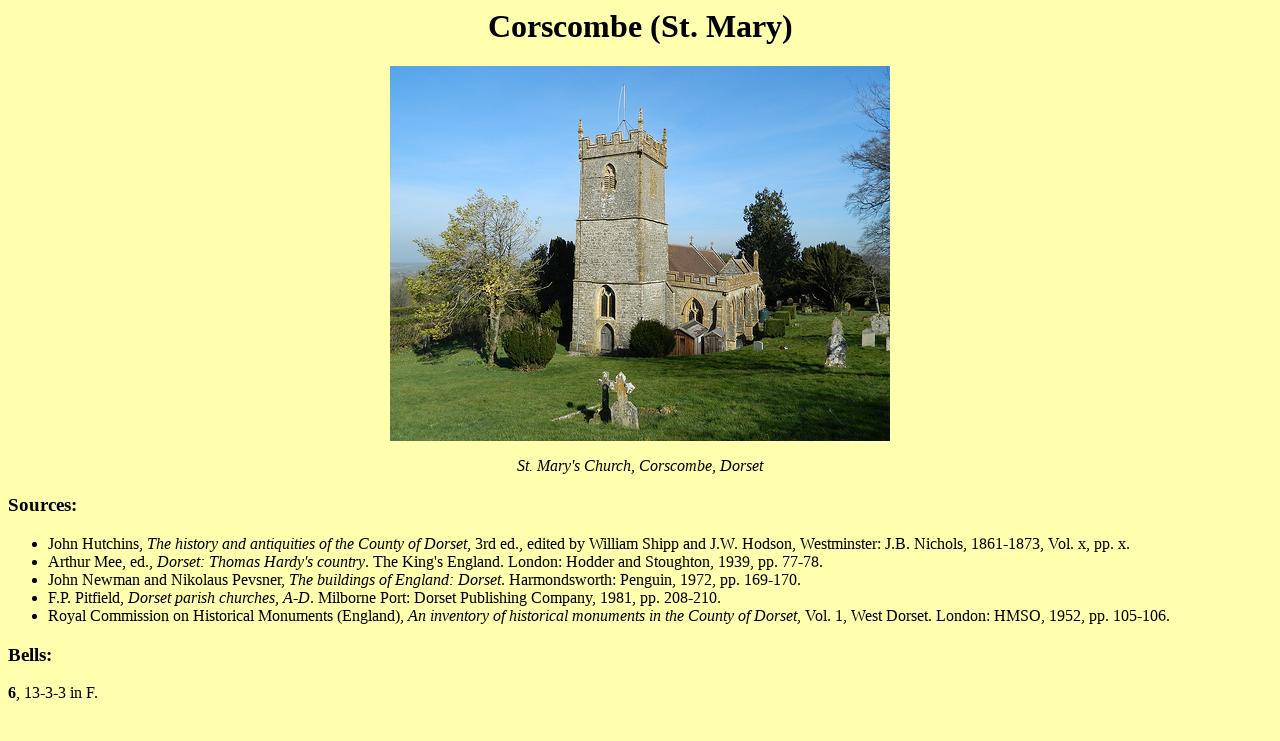

--- FILE ---
content_type: text/html
request_url: https://dorset-churches.org.uk/corscombe.html
body_size: 779
content:
<HTML>
<HEAD>
<META HTTP-EQUIV="Content-Type" CONTENT="text/html; charset=ISO-8859-1">
<TITLE>Corscombe (St. Mary)</TITLE>
<META NAME="DC.Title" CONTENT="Corscombe (St. Mary)">
<META NAME="DC.Creator" CONTENT="Michael Day"> 
<META NAME="DC.Subject" CONTENT="Corscombe, Dorset, Churches,
Ecclesiastical History">
<META NAME="DC.Date" CONTENT="2000-09-29"> 
<META NAME="DC.Format" CONTENT="text/html"> 
<META NAME="DC.Identifier" 
CONTENT="http://www.dorset-churches.org.uk/corscombe.html">  
</HEAD>

<BODY BGCOLOR="#FFFFAE">
<H1 ALIGN="center">Corscombe (St. Mary)</H1>

<P ALIGN="center"> <IMG
SRC="images/corscombe-01.jpg"
ALT="Corscombe Church"></P> <P ALIGN="center"><EM>St. Mary's Church,
Corscombe, Dorset</EM></P>

<H3>Sources:</H3> <UL> 

<LI>John Hutchins, <EM>The history and antiquities of the County of
Dorset</EM>, 3rd ed., edited by William Shipp and J.W. Hodson,
Westminster: J.B. Nichols, 1861-1873, Vol. x, pp. x.</LI>

<LI>Arthur Mee, ed., <EM>Dorset: Thomas Hardy's country</EM>. The King's 
England. London: Hodder and Stoughton, 1939, pp. 77-78.</LI>

<LI>John Newman and Nikolaus Pevsner, <EM>The buildings of England:
Dorset</EM>. Harmondsworth: Penguin, 1972, pp. 169-170.</LI>

<LI>F.P. Pitfield, <EM>Dorset parish churches, A-D</EM>. Milborne Port:
Dorset Publishing Company, 1981, pp. 208-210.</LI>

<LI>Royal Commission on Historical Monuments (England), <EM>An inventory
of historical monuments in the County of Dorset</EM>, Vol. 1, West Dorset.
London: HMSO, 1952, pp. 105-106.</LI> </UL>

<!--

<H3>Current church guide:</H3>
<BLOCKQUOTE>[<EM>Title</EM>. Publication details].<BR>
<SMALL>[description here].</SMALL></BLOCKQUOTE>

-->

<H3>Bells:</H3>

<P><B>6</B>, 13-3-3 in F.</P>

<H3>Web pages</H3>

<HR>
<P>To <A HREF="/">Dorset Churches</A> Index Page</P>
<HR>
<P>Maintained by <A HREF="contacts">Michael Day</A>,
Last updated: 11 March 2014.</P>
</BODY>
</HTML>